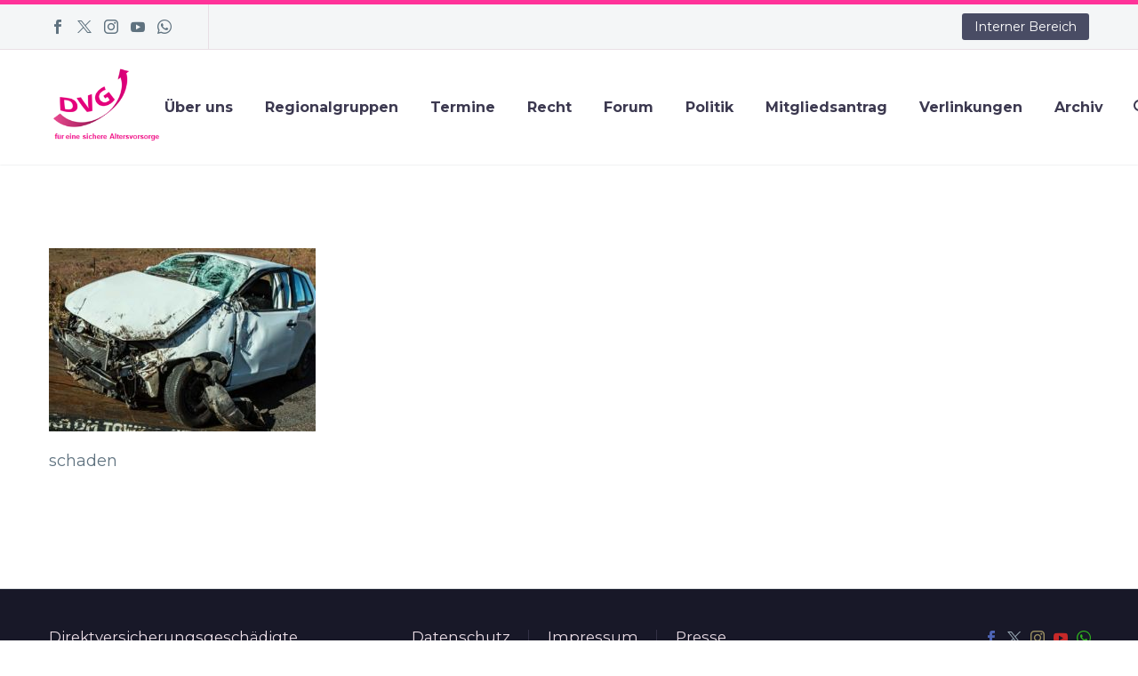

--- FILE ---
content_type: text/html; charset=UTF-8
request_url: https://dvg-ev.org/schaden/
body_size: 13420
content:
<!DOCTYPE html>
<!--[if IE 7]>
<html class="ie ie7" dir="ltr" lang="de" prefix="og: https://ogp.me/ns#" xmlns:og="https://ogp.me/ns#" xmlns:fb="https://ogp.me/ns/fb#">
<![endif]-->
<!--[if IE 8]>
<html class="ie ie8" dir="ltr" lang="de" prefix="og: https://ogp.me/ns#" xmlns:og="https://ogp.me/ns#" xmlns:fb="https://ogp.me/ns/fb#">
<![endif]-->
<!--[if !(IE 7) | !(IE 8) ]><!-->
<html dir="ltr" lang="de" prefix="og: https://ogp.me/ns#" xmlns:og="https://ogp.me/ns#" xmlns:fb="https://ogp.me/ns/fb#">
<!--<![endif]-->
<head>
	<meta charset="UTF-8">
	<meta name="viewport" content="width=device-width, initial-scale=1.0" />
	<link rel="profile" href="https://gmpg.org/xfn/11">
	
	<style>.tgpli-background-inited { background-image: none !important; }img[data-tgpli-image-inited] { display:none !important;visibility:hidden !important; }</style>		<script type="text/javascript">
			window.tgpLazyItemsOptions = {
				visibilityOffset: 0,
				desktopEnable: true,
				mobileEnable: true			};
			window.tgpQueue = {
				nodes: [],
				add: function(id, data) {
					data = data || {};
					if (window.tgpLazyItems !== undefined) {
						if (this.nodes.length > 0) {
							window.tgpLazyItems.addNodes(this.flushNodes());
						}
						window.tgpLazyItems.addNode({
							node: document.getElementById(id),
							data: data
						});
					} else {
						this.nodes.push({
							node: document.getElementById(id),
							data: data
						});
					}
				},
				flushNodes: function() {
					return this.nodes.splice(0, this.nodes.length);
				}
			};
		</script>
		<script data-minify="1" type="text/javascript" async src="https://dvg-ev.org/contents/cache/min/1/wp-content/themes/thegem/js/thegem-pagespeed-lazy-items.js?ver=1768441311"></script><title>schaden - Direktversicherungsgeschädigte e.V.</title><link rel="preload" as="style" href="https://fonts.googleapis.com/css?family=Montserrat%3A100%2C200%2C300%2C400%2C500%2C600%2C700%2C800%2C900%2C100italic%2C200italic%2C300italic%2C400italic%2C500italic%2C600italic%2C700italic%2C800italic%2C900italic%7CSource%20Sans%20Pro%3A200%2C200italic%2C300%2C300italic%2C400%2C400italic%2C600%2C600italic%2C700%2C700italic%2C900%2C900italic&#038;subset=cyrillic%2Ccyrillic-ext%2Clatin%2Clatin-ext%2Cvietnamese%2Cgreek%2Cgreek-ext&#038;display=swap" /><link rel="stylesheet" href="https://fonts.googleapis.com/css?family=Montserrat%3A100%2C200%2C300%2C400%2C500%2C600%2C700%2C800%2C900%2C100italic%2C200italic%2C300italic%2C400italic%2C500italic%2C600italic%2C700italic%2C800italic%2C900italic%7CSource%20Sans%20Pro%3A200%2C200italic%2C300%2C300italic%2C400%2C400italic%2C600%2C600italic%2C700%2C700italic%2C900%2C900italic&#038;subset=cyrillic%2Ccyrillic-ext%2Clatin%2Clatin-ext%2Cvietnamese%2Cgreek%2Cgreek-ext&#038;display=swap" media="print" onload="this.media='all'" /><noscript><link rel="stylesheet" href="https://fonts.googleapis.com/css?family=Montserrat%3A100%2C200%2C300%2C400%2C500%2C600%2C700%2C800%2C900%2C100italic%2C200italic%2C300italic%2C400italic%2C500italic%2C600italic%2C700italic%2C800italic%2C900italic%7CSource%20Sans%20Pro%3A200%2C200italic%2C300%2C300italic%2C400%2C400italic%2C600%2C600italic%2C700%2C700italic%2C900%2C900italic&#038;subset=cyrillic%2Ccyrillic-ext%2Clatin%2Clatin-ext%2Cvietnamese%2Cgreek%2Cgreek-ext&#038;display=swap" /></noscript><link rel="stylesheet" href="https://dvg-ev.org/contents/cache/min/1/c9181fc8fed4a96a099c495b5dfc311c.css" media="all" data-minify="1" />

		<!-- All in One SEO 4.9.3 - aioseo.com -->
	<meta name="description" content="schaden" />
	<meta name="robots" content="max-image-preview:large" />
	<meta name="author" content="Christiane Löffler"/>
	<link rel="canonical" href="https://dvg-ev.org/schaden/" />
	<meta name="generator" content="All in One SEO (AIOSEO) 4.9.3" />
		<meta property="og:locale" content="de_DE" />
		<meta property="og:site_name" content="Direktversicherungsgeschädigte e.V. - Stopp der Mehrfachverbeitragung" />
		<meta property="og:type" content="article" />
		<meta property="og:title" content="schaden - Direktversicherungsgeschädigte e.V." />
		<meta property="og:description" content="schaden" />
		<meta property="og:url" content="https://dvg-ev.org/schaden/" />
		<meta property="og:image" content="https://dvg-ev.org/media/2025/07/Erfurt-2024-Demo-44.jpg" />
		<meta property="og:image:secure_url" content="https://dvg-ev.org/media/2025/07/Erfurt-2024-Demo-44.jpg" />
		<meta property="og:image:width" content="1200" />
		<meta property="og:image:height" content="592" />
		<meta property="article:published_time" content="2021-04-08T09:13:46+00:00" />
		<meta property="article:modified_time" content="2021-04-08T09:14:31+00:00" />
		<meta property="article:publisher" content="https://www.facebook.com/people/Direktversicherungsgeschdigte-eV/100069877064705/" />
		<meta name="twitter:card" content="summary_large_image" />
		<meta name="twitter:title" content="schaden - Direktversicherungsgeschädigte e.V." />
		<meta name="twitter:description" content="schaden" />
		<meta name="twitter:image" content="https://dvg-ev.org/media/2025/07/Erfurt-2024-Demo-44.jpg" />
		<script type="application/ld+json" class="aioseo-schema">
			{"@context":"https:\/\/schema.org","@graph":[{"@type":"BreadcrumbList","@id":"https:\/\/dvg-ev.org\/schaden\/#breadcrumblist","itemListElement":[{"@type":"ListItem","@id":"https:\/\/dvg-ev.org#listItem","position":1,"name":"Home","item":"https:\/\/dvg-ev.org","nextItem":{"@type":"ListItem","@id":"https:\/\/dvg-ev.org\/schaden\/#listItem","name":"schaden"}},{"@type":"ListItem","@id":"https:\/\/dvg-ev.org\/schaden\/#listItem","position":2,"name":"schaden","previousItem":{"@type":"ListItem","@id":"https:\/\/dvg-ev.org#listItem","name":"Home"}}]},{"@type":"ItemPage","@id":"https:\/\/dvg-ev.org\/schaden\/#itempage","url":"https:\/\/dvg-ev.org\/schaden\/","name":"schaden - Direktversicherungsgesch\u00e4digte e.V.","description":"schaden","inLanguage":"de-DE","isPartOf":{"@id":"https:\/\/dvg-ev.org\/#website"},"breadcrumb":{"@id":"https:\/\/dvg-ev.org\/schaden\/#breadcrumblist"},"author":{"@id":"https:\/\/dvg-ev.org\/contributor\/christiane-loeffler\/#author"},"creator":{"@id":"https:\/\/dvg-ev.org\/contributor\/christiane-loeffler\/#author"},"datePublished":"2021-04-08T11:13:46+02:00","dateModified":"2021-04-08T11:14:31+02:00"},{"@type":"Organization","@id":"https:\/\/dvg-ev.org\/#organization","name":"Direktversicherungsgesch\u00e4digte e.V.","description":"Stopp der Mehrfachverbeitragung","url":"https:\/\/dvg-ev.org\/","telephone":"+4929627503377","logo":{"@type":"ImageObject","url":"https:\/\/dvg-ev.org\/media\/2025\/07\/dvg-logo-neu.png","@id":"https:\/\/dvg-ev.org\/schaden\/#organizationLogo","width":221,"height":165},"image":{"@id":"https:\/\/dvg-ev.org\/schaden\/#organizationLogo"},"sameAs":["https:\/\/www.facebook.com\/people\/Direktversicherungsgeschdigte-eV\/100069877064705\/","https:\/\/www.instagram.com\/dvginfo"]},{"@type":"Person","@id":"https:\/\/dvg-ev.org\/contributor\/christiane-loeffler\/#author","url":"https:\/\/dvg-ev.org\/contributor\/christiane-loeffler\/","name":"Christiane L\u00f6ffler"},{"@type":"WebSite","@id":"https:\/\/dvg-ev.org\/#website","url":"https:\/\/dvg-ev.org\/","name":"Direktversicherungsgesch\u00e4digte e.V.","description":"Stopp der Mehrfachverbeitragung","inLanguage":"de-DE","publisher":{"@id":"https:\/\/dvg-ev.org\/#organization"}}]}
		</script>
		<!-- All in One SEO -->

<link rel='dns-prefetch' href='//fonts.googleapis.com' />
<link href='https://fonts.gstatic.com' crossorigin rel='preconnect' />
<link rel="alternate" type="application/rss+xml" title="Direktversicherungsgeschädigte e.V. &raquo; Feed" href="https://dvg-ev.org/feed/" />
<link rel="alternate" type="application/rss+xml" title="Direktversicherungsgeschädigte e.V. &raquo; Kommentar-Feed" href="https://dvg-ev.org/comments/feed/" />
<link rel="alternate" type="text/calendar" title="Direktversicherungsgeschädigte e.V. &raquo; iCal Feed" href="https://dvg-ev.org/events/?ical=1" />
<link rel="alternate" type="application/rss+xml" title="Direktversicherungsgeschädigte e.V. &raquo; schaden-Kommentar-Feed" href="https://dvg-ev.org/feed/?attachment_id=30649" />
<link rel="alternate" title="oEmbed (JSON)" type="application/json+oembed" href="https://dvg-ev.org/wp-json/oembed/1.0/embed?url=https%3A%2F%2Fdvg-ev.org%2Fschaden%2F" />
<link rel="alternate" title="oEmbed (XML)" type="text/xml+oembed" href="https://dvg-ev.org/wp-json/oembed/1.0/embed?url=https%3A%2F%2Fdvg-ev.org%2Fschaden%2F&#038;format=xml" />
<style id='wp-img-auto-sizes-contain-inline-css' type='text/css'>
img:is([sizes=auto i],[sizes^="auto," i]){contain-intrinsic-size:3000px 1500px}
/*# sourceURL=wp-img-auto-sizes-contain-inline-css */
</style>

<style id='thegem-preloader-inline-css' type='text/css'>

		body:not(.compose-mode) .gem-icon-style-gradient span,
		body:not(.compose-mode) .gem-icon .gem-icon-half-1,
		body:not(.compose-mode) .gem-icon .gem-icon-half-2 {
			opacity: 0 !important;
			}
/*# sourceURL=thegem-preloader-inline-css */
</style>









<style id='thegem-custom-inline-css' type='text/css'>
#page-title {background-color: #46485CFF;padding-top: 20px;padding-bottom: 20px;}#page-title h1,#page-title .title-rich-content {color: #ffffff;}.page-title-excerpt {color: #ffffff;}#page-title .page-title-title {margin-top: 0px;}#page-title .page-title-title .styled-subtitle.light,#page-title .page-title-excerpt .styled-subtitle.light{ font-family: var(--thegem-to-light-title-font-family); font-style: normal; font-weight: normal;}#page-title .page-title-title .title-main-menu,#page-title .page-title-excerpt .title-main-menu{ font-family: var(--thegem-to-menu-font-family); font-style: var(--thegem-to-menu-font-style); font-weight: var(--thegem-to-menu-font-weight); text-transform: var(--thegem-to-menu-text-transform); font-size: var(--thegem-to-menu-font-size); line-height: var(--thegem-to-menu-line-height); letter-spacing: var(--thegem-to-menu-letter-spacing, 0);}#page-title .page-title-title .title-main-menu.light,#page-title .page-title-excerpt .title-main-menu.light{ font-family: var(--thegem-to-light-title-font-family); font-style: normal; font-weight: normal;}#page-title .page-title-title .title-body,#page-title .page-title-excerpt .title-body{ font-family: var(--thegem-to-body-font-family); font-style: var(--thegem-to-body-font-style); font-weight: var(--thegem-to-body-font-weight); text-transform: var(--thegem-to-body-text-transform, none); font-size: var(--thegem-to-body-font-size); line-height: var(--thegem-to-body-line-height); letter-spacing: var(--thegem-to-body-letter-spacing);}#page-title .page-title-title .title-body.light,#page-title .page-title-excerpt .title-body.light{ font-family: var(--thegem-to-light-title-font-family); font-style: normal; font-weight: normal;}#page-title .page-title-title .title-tiny-body,#page-title .page-title-excerpt .title-tiny-body{ font-family: var(--thegem-to-body-tiny-font-family); font-style: var(--thegem-to-body-tiny-font-style); font-weight: var(--thegem-to-body-tiny-font-weight); text-transform: var(--thegem-to-body-tiny-text-transform, none); font-size: var(--thegem-to-body-tiny-font-size); line-height: var(--thegem-to-body-tiny-line-height); letter-spacing: var(--thegem-to-body-tiny-letter-spacing);}#page-title .page-title-title .title-tiny-body.light,#page-title .page-title-excerpt .title-tiny-body.light{ font-family: var(--thegem-to-light-title-font-family); font-style: normal; font-weight: normal;}.page-title-inner,body .breadcrumbs{padding-left: 0px;padding-right: 0px;}body .page-title-block .breadcrumbs-container{	text-align: center;}.page-breadcrumbs ul li a,.page-breadcrumbs ul li:not(:last-child):after{	color: #99A9B5FF;}.page-breadcrumbs ul li{	color: #3C3950FF;}.page-breadcrumbs ul li a:hover{	color: #3C3950FF;}.block-content {padding-top: 135px;}.block-content:last-of-type {padding-bottom: 110px;}.gem-slideshow,.slideshow-preloader {}#top-area {	display: block;}@media (max-width: 991px) {#page-title {padding-top: 20px;padding-bottom: 20px;}.page-title-inner, body .breadcrumbs{padding-left: 0px;padding-right: 0px;}.page-title-excerpt {}#page-title .page-title-title {margin-top: 0px;}.block-content {}.block-content:last-of-type {}#top-area {	display: block;}}@media (max-width: 767px) {#page-title {padding-top: 20px;padding-bottom: 20px;}.page-title-inner,body .breadcrumbs{padding-left: 0px;padding-right: 0px;}.page-title-excerpt {}#page-title .page-title-title {margin-top: 0px;}.block-content {}.block-content:last-of-type {}#top-area {	display: block;}}
/*# sourceURL=thegem-custom-inline-css */
</style>





<style id='wp-emoji-styles-inline-css' type='text/css'>

	img.wp-smiley, img.emoji {
		display: inline !important;
		border: none !important;
		box-shadow: none !important;
		height: 1em !important;
		width: 1em !important;
		margin: 0 0.07em !important;
		vertical-align: -0.1em !important;
		background: none !important;
		padding: 0 !important;
	}
/*# sourceURL=wp-emoji-styles-inline-css */
</style>

<style id='global-styles-inline-css' type='text/css'>
:root{--wp--preset--aspect-ratio--square: 1;--wp--preset--aspect-ratio--4-3: 4/3;--wp--preset--aspect-ratio--3-4: 3/4;--wp--preset--aspect-ratio--3-2: 3/2;--wp--preset--aspect-ratio--2-3: 2/3;--wp--preset--aspect-ratio--16-9: 16/9;--wp--preset--aspect-ratio--9-16: 9/16;--wp--preset--color--black: #000000;--wp--preset--color--cyan-bluish-gray: #abb8c3;--wp--preset--color--white: #ffffff;--wp--preset--color--pale-pink: #f78da7;--wp--preset--color--vivid-red: #cf2e2e;--wp--preset--color--luminous-vivid-orange: #ff6900;--wp--preset--color--luminous-vivid-amber: #fcb900;--wp--preset--color--light-green-cyan: #7bdcb5;--wp--preset--color--vivid-green-cyan: #00d084;--wp--preset--color--pale-cyan-blue: #8ed1fc;--wp--preset--color--vivid-cyan-blue: #0693e3;--wp--preset--color--vivid-purple: #9b51e0;--wp--preset--gradient--vivid-cyan-blue-to-vivid-purple: linear-gradient(135deg,rgb(6,147,227) 0%,rgb(155,81,224) 100%);--wp--preset--gradient--light-green-cyan-to-vivid-green-cyan: linear-gradient(135deg,rgb(122,220,180) 0%,rgb(0,208,130) 100%);--wp--preset--gradient--luminous-vivid-amber-to-luminous-vivid-orange: linear-gradient(135deg,rgb(252,185,0) 0%,rgb(255,105,0) 100%);--wp--preset--gradient--luminous-vivid-orange-to-vivid-red: linear-gradient(135deg,rgb(255,105,0) 0%,rgb(207,46,46) 100%);--wp--preset--gradient--very-light-gray-to-cyan-bluish-gray: linear-gradient(135deg,rgb(238,238,238) 0%,rgb(169,184,195) 100%);--wp--preset--gradient--cool-to-warm-spectrum: linear-gradient(135deg,rgb(74,234,220) 0%,rgb(151,120,209) 20%,rgb(207,42,186) 40%,rgb(238,44,130) 60%,rgb(251,105,98) 80%,rgb(254,248,76) 100%);--wp--preset--gradient--blush-light-purple: linear-gradient(135deg,rgb(255,206,236) 0%,rgb(152,150,240) 100%);--wp--preset--gradient--blush-bordeaux: linear-gradient(135deg,rgb(254,205,165) 0%,rgb(254,45,45) 50%,rgb(107,0,62) 100%);--wp--preset--gradient--luminous-dusk: linear-gradient(135deg,rgb(255,203,112) 0%,rgb(199,81,192) 50%,rgb(65,88,208) 100%);--wp--preset--gradient--pale-ocean: linear-gradient(135deg,rgb(255,245,203) 0%,rgb(182,227,212) 50%,rgb(51,167,181) 100%);--wp--preset--gradient--electric-grass: linear-gradient(135deg,rgb(202,248,128) 0%,rgb(113,206,126) 100%);--wp--preset--gradient--midnight: linear-gradient(135deg,rgb(2,3,129) 0%,rgb(40,116,252) 100%);--wp--preset--font-size--small: 13px;--wp--preset--font-size--medium: 20px;--wp--preset--font-size--large: 36px;--wp--preset--font-size--x-large: 42px;--wp--preset--spacing--20: 0.44rem;--wp--preset--spacing--30: 0.67rem;--wp--preset--spacing--40: 1rem;--wp--preset--spacing--50: 1.5rem;--wp--preset--spacing--60: 2.25rem;--wp--preset--spacing--70: 3.38rem;--wp--preset--spacing--80: 5.06rem;--wp--preset--shadow--natural: 6px 6px 9px rgba(0, 0, 0, 0.2);--wp--preset--shadow--deep: 12px 12px 50px rgba(0, 0, 0, 0.4);--wp--preset--shadow--sharp: 6px 6px 0px rgba(0, 0, 0, 0.2);--wp--preset--shadow--outlined: 6px 6px 0px -3px rgb(255, 255, 255), 6px 6px rgb(0, 0, 0);--wp--preset--shadow--crisp: 6px 6px 0px rgb(0, 0, 0);}:where(.is-layout-flex){gap: 0.5em;}:where(.is-layout-grid){gap: 0.5em;}body .is-layout-flex{display: flex;}.is-layout-flex{flex-wrap: wrap;align-items: center;}.is-layout-flex > :is(*, div){margin: 0;}body .is-layout-grid{display: grid;}.is-layout-grid > :is(*, div){margin: 0;}:where(.wp-block-columns.is-layout-flex){gap: 2em;}:where(.wp-block-columns.is-layout-grid){gap: 2em;}:where(.wp-block-post-template.is-layout-flex){gap: 1.25em;}:where(.wp-block-post-template.is-layout-grid){gap: 1.25em;}.has-black-color{color: var(--wp--preset--color--black) !important;}.has-cyan-bluish-gray-color{color: var(--wp--preset--color--cyan-bluish-gray) !important;}.has-white-color{color: var(--wp--preset--color--white) !important;}.has-pale-pink-color{color: var(--wp--preset--color--pale-pink) !important;}.has-vivid-red-color{color: var(--wp--preset--color--vivid-red) !important;}.has-luminous-vivid-orange-color{color: var(--wp--preset--color--luminous-vivid-orange) !important;}.has-luminous-vivid-amber-color{color: var(--wp--preset--color--luminous-vivid-amber) !important;}.has-light-green-cyan-color{color: var(--wp--preset--color--light-green-cyan) !important;}.has-vivid-green-cyan-color{color: var(--wp--preset--color--vivid-green-cyan) !important;}.has-pale-cyan-blue-color{color: var(--wp--preset--color--pale-cyan-blue) !important;}.has-vivid-cyan-blue-color{color: var(--wp--preset--color--vivid-cyan-blue) !important;}.has-vivid-purple-color{color: var(--wp--preset--color--vivid-purple) !important;}.has-black-background-color{background-color: var(--wp--preset--color--black) !important;}.has-cyan-bluish-gray-background-color{background-color: var(--wp--preset--color--cyan-bluish-gray) !important;}.has-white-background-color{background-color: var(--wp--preset--color--white) !important;}.has-pale-pink-background-color{background-color: var(--wp--preset--color--pale-pink) !important;}.has-vivid-red-background-color{background-color: var(--wp--preset--color--vivid-red) !important;}.has-luminous-vivid-orange-background-color{background-color: var(--wp--preset--color--luminous-vivid-orange) !important;}.has-luminous-vivid-amber-background-color{background-color: var(--wp--preset--color--luminous-vivid-amber) !important;}.has-light-green-cyan-background-color{background-color: var(--wp--preset--color--light-green-cyan) !important;}.has-vivid-green-cyan-background-color{background-color: var(--wp--preset--color--vivid-green-cyan) !important;}.has-pale-cyan-blue-background-color{background-color: var(--wp--preset--color--pale-cyan-blue) !important;}.has-vivid-cyan-blue-background-color{background-color: var(--wp--preset--color--vivid-cyan-blue) !important;}.has-vivid-purple-background-color{background-color: var(--wp--preset--color--vivid-purple) !important;}.has-black-border-color{border-color: var(--wp--preset--color--black) !important;}.has-cyan-bluish-gray-border-color{border-color: var(--wp--preset--color--cyan-bluish-gray) !important;}.has-white-border-color{border-color: var(--wp--preset--color--white) !important;}.has-pale-pink-border-color{border-color: var(--wp--preset--color--pale-pink) !important;}.has-vivid-red-border-color{border-color: var(--wp--preset--color--vivid-red) !important;}.has-luminous-vivid-orange-border-color{border-color: var(--wp--preset--color--luminous-vivid-orange) !important;}.has-luminous-vivid-amber-border-color{border-color: var(--wp--preset--color--luminous-vivid-amber) !important;}.has-light-green-cyan-border-color{border-color: var(--wp--preset--color--light-green-cyan) !important;}.has-vivid-green-cyan-border-color{border-color: var(--wp--preset--color--vivid-green-cyan) !important;}.has-pale-cyan-blue-border-color{border-color: var(--wp--preset--color--pale-cyan-blue) !important;}.has-vivid-cyan-blue-border-color{border-color: var(--wp--preset--color--vivid-cyan-blue) !important;}.has-vivid-purple-border-color{border-color: var(--wp--preset--color--vivid-purple) !important;}.has-vivid-cyan-blue-to-vivid-purple-gradient-background{background: var(--wp--preset--gradient--vivid-cyan-blue-to-vivid-purple) !important;}.has-light-green-cyan-to-vivid-green-cyan-gradient-background{background: var(--wp--preset--gradient--light-green-cyan-to-vivid-green-cyan) !important;}.has-luminous-vivid-amber-to-luminous-vivid-orange-gradient-background{background: var(--wp--preset--gradient--luminous-vivid-amber-to-luminous-vivid-orange) !important;}.has-luminous-vivid-orange-to-vivid-red-gradient-background{background: var(--wp--preset--gradient--luminous-vivid-orange-to-vivid-red) !important;}.has-very-light-gray-to-cyan-bluish-gray-gradient-background{background: var(--wp--preset--gradient--very-light-gray-to-cyan-bluish-gray) !important;}.has-cool-to-warm-spectrum-gradient-background{background: var(--wp--preset--gradient--cool-to-warm-spectrum) !important;}.has-blush-light-purple-gradient-background{background: var(--wp--preset--gradient--blush-light-purple) !important;}.has-blush-bordeaux-gradient-background{background: var(--wp--preset--gradient--blush-bordeaux) !important;}.has-luminous-dusk-gradient-background{background: var(--wp--preset--gradient--luminous-dusk) !important;}.has-pale-ocean-gradient-background{background: var(--wp--preset--gradient--pale-ocean) !important;}.has-electric-grass-gradient-background{background: var(--wp--preset--gradient--electric-grass) !important;}.has-midnight-gradient-background{background: var(--wp--preset--gradient--midnight) !important;}.has-small-font-size{font-size: var(--wp--preset--font-size--small) !important;}.has-medium-font-size{font-size: var(--wp--preset--font-size--medium) !important;}.has-large-font-size{font-size: var(--wp--preset--font-size--large) !important;}.has-x-large-font-size{font-size: var(--wp--preset--font-size--x-large) !important;}
/*# sourceURL=global-styles-inline-css */
</style>

<style id='classic-theme-styles-inline-css' type='text/css'>
/*! This file is auto-generated */
.wp-block-button__link{color:#fff;background-color:#32373c;border-radius:9999px;box-shadow:none;text-decoration:none;padding:calc(.667em + 2px) calc(1.333em + 2px);font-size:1.125em}.wp-block-file__button{background:#32373c;color:#fff;text-decoration:none}
/*# sourceURL=/wp-includes/css/classic-themes.min.css */
</style>







<style id='rocket-lazyload-inline-css' type='text/css'>
.rll-youtube-player{position:relative;padding-bottom:56.23%;height:0;overflow:hidden;max-width:100%;}.rll-youtube-player iframe{position:absolute;top:0;left:0;width:100%;height:100%;z-index:100;background:0 0}.rll-youtube-player img{bottom:0;display:block;left:0;margin:auto;max-width:100%;width:100%;position:absolute;right:0;top:0;border:none;height:auto;cursor:pointer;-webkit-transition:.4s all;-moz-transition:.4s all;transition:.4s all}.rll-youtube-player img:hover{-webkit-filter:brightness(75%)}.rll-youtube-player .play{height:72px;width:72px;left:50%;top:50%;margin-left:-36px;margin-top:-36px;position:absolute;background:url(https://dvg-ev.org/apps/wp-rocket/assets/img/youtube.png) no-repeat;cursor:pointer}
/*# sourceURL=rocket-lazyload-inline-css */
</style>
<script type="text/javascript">function fullHeightRow() {
			var fullHeight,
				offsetTop,
				element = document.getElementsByClassName('vc_row-o-full-height')[0];
			if (element) {
				fullHeight = window.innerHeight;
				offsetTop = window.pageYOffset + element.getBoundingClientRect().top;
				if (offsetTop < fullHeight) {
					fullHeight = 100 - offsetTop / (fullHeight / 100);
					element.style.minHeight = fullHeight + 'vh'
				}
			}
		}</script><script type="text/javascript" src="https://dvg-ev.org/includes/js/jquery/jquery.min.js?ver=3.7.1" id="jquery-core-js"></script>
<script type="text/javascript" src="https://dvg-ev.org/includes/js/jquery/jquery-migrate.min.js?ver=3.4.1" id="jquery-migrate-js"></script>
<script type="text/javascript" src="https://dvg-ev.org/apps/dvg-ev-customs//assets/js/script.min.js?ver=6.9" id="dvgev-script-js"></script>
<script data-minify="1" type="text/javascript" src="https://dvg-ev.org/contents/cache/min/1/wp-content/plugins/bbp-style-pack/js/bsp_enqueue_submit.js?ver=1768441311" id="bsp_enqueue_submit-js"></script>
<script data-minify="1" type="text/javascript" src="https://dvg-ev.org/contents/cache/min/1/wp-content/plugins/bbp-style-pack/js/reply_more_less.js?ver=1768441311" id="bsp_enqueue_reply_length-js"></script>
<script></script><link rel="EditURI" type="application/rsd+xml" title="RSD" href="https://dvg-ev.org/dvg-xml-rpc.php?rsd" />
<meta name="generator" content="WordPress 6.9" />
<link rel='shortlink' href='https://dvg-ev.org/?p=30649' />
		<style type="text/css">
			
			#powerTip > div > p {

				margin: 0px !important;
			}

		</style>
	<script type="text/javascript" id="_etLoader" charset="UTF-8" data-secure-code="g9gfKb" data-block-cookies="true" src="//code.etracker.com/code/e.js" data-plugin-version="WP:etracker:2.7.7" async></script>
<meta name="tec-api-version" content="v1"><meta name="tec-api-origin" content="https://dvg-ev.org"><link rel="alternate" href="https://dvg-ev.org/wp-json/tribe/events/v1/" /><meta name="generator" content="Powered by WPBakery Page Builder - drag and drop page builder for WordPress."/>
<link rel="icon" href="https://dvg-ev.org/media/2019/05/Favicon.png" sizes="32x32" />
<link rel="icon" href="https://dvg-ev.org/media/2019/05/Favicon.png" sizes="192x192" />
<link rel="apple-touch-icon" href="https://dvg-ev.org/media/2019/05/Favicon.png" />
<meta name="msapplication-TileImage" content="https://dvg-ev.org/media/2019/05/Favicon.png" />
<script>if(document.querySelector('[data-type="vc_custom-css"]')) {document.head.appendChild(document.querySelector('[data-type="vc_custom-css"]'));}</script><noscript><style> .wpb_animate_when_almost_visible { opacity: 1; }</style></noscript>

				<script type="text/javascript">

					function wpat ( a, c ) {
						
						if ( typeof wpat_before === "function" ) wpat_before ( a, c );

						var b = {};
						
						b . action = 'do_ajax';
						b . nonce = '667bec90aa';
						b . task = a;
						b . data = c;
						b . origin = 'wpat';

						jQuery . ajax ({
							
							url: 'https://dvg-ev.org/dvg-verwalter/admin-ajax.php',
							data: b,
							dataType: 'json',
							type: 'post',
							success: function ( d ) {
								
								if ( typeof wpat_success_before === "function" ) wpat_success_before ( a, c );

								jQuery . each ( d, function ( f, e ) {
									
									
				if ( e . task == 'html' ) {

					if ( ! e.hasOwnProperty ( 'method' ) ) {
						
						e . method = 'html';
					}

					jQuery ( e . selector ) [e . method] ( e . content )
				}

			
				if ( e . task == 'eval' ) {

					jQuery . globalEval ( e . code );
				}

			
								})

								if ( typeof wpat_success_after === "function" ) wpat_success_after ( a, c );
							}
						});

						if ( typeof wpat_after === "function" ) wpat_after ( a, c );
						
						return false
					};
					
					function wpat_prepare ( action, object ) {

						var str = [], p;

						for ( p in obj ) {
							
							if ( obj . hasOwnProperty ( p ) ) {
								
								var k = p,
								
								v = obj[p];
								
								str . push ( 

									( v !== null && typeof v === "object") 
										? serialize ( v, k ) : encodeURIComponent ( k ) + "=" + encodeURIComponent ( v ) 
								);
							}
						}
						
						wpat ( action, str.join ( "&" ) );
					}


				</script>

			<noscript><style id="rocket-lazyload-nojs-css">.rll-youtube-player, [data-lazy-src]{display:none !important;}</style></noscript>	
</head>


<body class="attachment wp-singular attachment-template-default single single-attachment postid-30649 attachmentid-30649 attachment-jpeg wp-theme-thegem tribe-no-js wpb-js-composer js-comp-ver-8.7.2 vc_responsive">

<script type="text/javascript" id="bbp-swap-no-js-body-class">
	document.body.className = document.body.className.replace( 'bbp-no-js', 'bbp-js' );
</script>


	<script type="text/javascript">
		var gemSettings = {"isTouch":"","forcedLasyDisabled":"","tabletPortrait":"1","tabletLandscape":"","topAreaMobileDisable":"","parallaxDisabled":"","fillTopArea":"","themePath":"https:\/\/dvg-ev.org\/dvgev","rootUrl":"https:\/\/dvg-ev.org","mobileEffectsEnabled":"","isRTL":""};
		(function() {
    function isTouchDevice() {
        return (('ontouchstart' in window) ||
            (navigator.MaxTouchPoints > 0) ||
            (navigator.msMaxTouchPoints > 0));
    }

    window.gemSettings.isTouch = isTouchDevice();

    function userAgentDetection() {
        var ua = navigator.userAgent.toLowerCase(),
        platform = navigator.platform.toLowerCase(),
        UA = ua.match(/(opera|ie|firefox|chrome|version)[\s\/:]([\w\d\.]+)?.*?(safari|version[\s\/:]([\w\d\.]+)|$)/) || [null, 'unknown', 0],
        mode = UA[1] == 'ie' && document.documentMode;

        window.gemBrowser = {
            name: (UA[1] == 'version') ? UA[3] : UA[1],
            version: UA[2],
            platform: {
                name: ua.match(/ip(?:ad|od|hone)/) ? 'ios' : (ua.match(/(?:webos|android)/) || platform.match(/mac|win|linux/) || ['other'])[0]
                }
        };
            }

    window.updateGemClientSize = function() {
        if (window.gemOptions == null || window.gemOptions == undefined) {
            window.gemOptions = {
                first: false,
                clientWidth: 0,
                clientHeight: 0,
                innerWidth: -1
            };
        }

        window.gemOptions.clientWidth = window.innerWidth || document.documentElement.clientWidth;
        if (document.body != null && !window.gemOptions.clientWidth) {
            window.gemOptions.clientWidth = document.body.clientWidth;
        }

        window.gemOptions.clientHeight = window.innerHeight || document.documentElement.clientHeight;
        if (document.body != null && !window.gemOptions.clientHeight) {
            window.gemOptions.clientHeight = document.body.clientHeight;
        }
    };

    window.updateGemInnerSize = function(width) {
        window.gemOptions.innerWidth = width != undefined ? width : (document.body != null ? document.body.clientWidth : 0);
    };

    userAgentDetection();
    window.updateGemClientSize(true);

    window.gemSettings.lasyDisabled = window.gemSettings.forcedLasyDisabled || (!window.gemSettings.mobileEffectsEnabled && (window.gemSettings.isTouch || window.gemOptions.clientWidth <= 800));
})();
		(function() {
    if (window.gemBrowser.name == 'safari') {
        try {
            var safariVersion = parseInt(window.gemBrowser.version);
        } catch(e) {
            var safariVersion = 0;
        }
        if (safariVersion >= 9) {
            window.gemSettings.parallaxDisabled = true;
            window.gemSettings.fillTopArea = true;
        }
    }
})();
		(function() {
    var fullwithData = {
        page: null,
        pageWidth: 0,
        pageOffset: {},
        fixVcRow: true,
        pagePaddingLeft: 0
    };

    function updateFullwidthData() {
        fullwithData.pageOffset = fullwithData.page.getBoundingClientRect();
        fullwithData.pageWidth = parseFloat(fullwithData.pageOffset.width);
        fullwithData.pagePaddingLeft = 0;

        if (fullwithData.page.className.indexOf('vertical-header') != -1) {
            fullwithData.pagePaddingLeft = 45;
            if (fullwithData.pageWidth >= 1600) {
                fullwithData.pagePaddingLeft = 360;
            }
            if (fullwithData.pageWidth < 980) {
                fullwithData.pagePaddingLeft = 0;
            }
        }
    }

    function gem_fix_fullwidth_position(element) {
        if (element == null) {
            return false;
        }

        if (fullwithData.page == null) {
            fullwithData.page = document.getElementById('page');
            updateFullwidthData();
        }

        /*if (fullwithData.pageWidth < 1170) {
            return false;
        }*/

        if (!fullwithData.fixVcRow) {
            return false;
        }

        if (element.previousElementSibling != null && element.previousElementSibling != undefined && element.previousElementSibling.className.indexOf('fullwidth-block') == -1) {
            var elementParentViewportOffset = element.previousElementSibling.getBoundingClientRect();
        } else {
            var elementParentViewportOffset = element.parentNode.getBoundingClientRect();
        }

        /*if (elementParentViewportOffset.top > window.gemOptions.clientHeight) {
            fullwithData.fixVcRow = false;
            return false;
        }*/

        if (element.className.indexOf('vc_row') != -1) {
            var elementMarginLeft = -21;
            var elementMarginRight = -21;
        } else {
            var elementMarginLeft = 0;
            var elementMarginRight = 0;
        }

        var offset = parseInt(fullwithData.pageOffset.left + 0.5) - parseInt((elementParentViewportOffset.left < 0 ? 0 : elementParentViewportOffset.left) + 0.5) - elementMarginLeft + fullwithData.pagePaddingLeft;
        var offsetKey = window.gemSettings.isRTL ? 'right' : 'left';

        element.style.position = 'relative';
        element.style[offsetKey] = offset + 'px';
        element.style.width = fullwithData.pageWidth - fullwithData.pagePaddingLeft + 'px';

        if (element.className.indexOf('vc_row') == -1) {
            element.setAttribute('data-fullwidth-updated', 1);
        }

        if (element.className.indexOf('vc_row') != -1 && element.className.indexOf('vc_section') == -1 && !element.hasAttribute('data-vc-stretch-content')) {
            var el_full = element.parentNode.querySelector('.vc_row-full-width-before');
            var padding = -1 * offset;
            0 > padding && (padding = 0);
            var paddingRight = fullwithData.pageWidth - padding - el_full.offsetWidth + elementMarginLeft + elementMarginRight;
            0 > paddingRight && (paddingRight = 0);
            element.style.paddingLeft = padding + 'px';
            element.style.paddingRight = paddingRight + 'px';
        }
    }

    window.gem_fix_fullwidth_position = gem_fix_fullwidth_position;

    document.addEventListener('DOMContentLoaded', function() {
        var classes = [];

        if (window.gemSettings.isTouch) {
            document.body.classList.add('thegem-touch');
        }

        if (window.gemSettings.lasyDisabled && !window.gemSettings.forcedLasyDisabled) {
            document.body.classList.add('thegem-effects-disabled');
        }
    });

    if (window.gemSettings.parallaxDisabled) {
        var head  = document.getElementsByTagName('head')[0],
            link  = document.createElement('style');
        link.rel  = 'stylesheet';
        link.type = 'text/css';
        link.innerHTML = ".fullwidth-block.fullwidth-block-parallax-fixed .fullwidth-block-background { background-attachment: scroll !important; }";
        head.appendChild(link);
    }
})();

(function() {
    setTimeout(function() {
        var preloader = document.getElementById('page-preloader');
        if (preloader != null && preloader != undefined) {
            preloader.className += ' preloader-loaded';
        }
    }, window.pagePreloaderHideTime || 1000);
})();
	</script>
	


<div id="page" class="layout-fullwidth header-style-3">

	<a href="#main" class="scroll-to-content">Skip to main content</a>

	
	
					<div class="top-area-background top-area-scroll-hide">
				<div id="top-area" class="top-area top-area-style-default top-area-alignment-justified">
	<div class="container">
		<div class="top-area-items inline-inside">
										<div class="top-area-block top-area-socials socials-colored-hover">			<div class="socials inline-inside">
															<a class="socials-item" href="https://www.facebook.com/Direktversicherungsgesch%C3%A4digte-eV-1487611031531572/" target="_blank" rel="noopener" title="Facebook">
                            <i class="socials-item-icon facebook "></i>
                        </a>
																													<a class="socials-item" href="https://twitter.com/DvgInfo" target="_blank" rel="noopener" title="Twitter">
                            <i class="socials-item-icon twitter "></i>
                        </a>
																				<a class="socials-item" href="https://www.instagram.com/dvginfo/" target="_blank" rel="noopener" title="Instagram">
                            <i class="socials-item-icon instagram "></i>
                        </a>
																																																								<a class="socials-item" href="https://www.youtube.com/channel/UCfE2ld1nrtit8JAs1CFIhhQ" target="_blank" rel="noopener" title="YouTube">
                            <i class="socials-item-icon youtube "></i>
                        </a>
																																																																																																																																																											<a class="socials-item" href="https://whatsapp.com/channel/0029VaOjxA4IN9itvgwvEx0s" target="_blank" rel="noopener" title="WhatsApp">
                            <i class="socials-item-icon whatsapp "></i>
                        </a>
																																																																																																																																																																																		</div>
			</div>
										<div class="top-area-block top-area-menu">
																<div class="top-area-button"><div class="gem-button-container gem-button-position-inline thegem-button-6974a1183d1799602"  ><a class="gem-button gem-button-size-tiny gem-button-style-flat gem-button-text-weight-normal gem-button-no-uppercase" data-ll-effect="drop-right-without-wrap" style="border-radius: 3px;" onmouseleave="" onmouseenter="" href="https://nx.dvg-ev.org/login" target="_self">Interner Bereich</a></div> </div>
									</div>
					</div>
	</div>
</div>
			</div>
		
		<div id="site-header-wrapper"  class="  " >
			
			
			<header id="site-header" class="site-header animated-header mobile-menu-layout-default" role="banner">
								
				<div class="header-background">
					<div class="container">
						<div class="header-main logo-position-left header-layout-default header-style-3">
																							<div class="site-title">
											<div class="site-logo" style="width:132px;">
			<a href="https://dvg-ev.org/" rel="home" aria-label="Homepage">
									<span class="logo"><img src="data:image/svg+xml,%3Csvg%20xmlns='http://www.w3.org/2000/svg'%20viewBox='0%200%200%200'%3E%3C/svg%3E" data-lazy-srcset="https://dvg-ev.org/media/2025/07/dvg-logo-neu.png 1x,https://dvg-ev.org/media/2025/07/dvg-logo-neu.png 2x,https://dvg-ev.org/media/2025/07/dvg-logo-neu.png 3x" alt="Direktversicherungsgeschädigte e.V." style="width:132px;" class="tgp-exclude default" data-lazy-src="https://dvg-ev.org/media/2025/07/dvg-logo-neu.png"/><noscript><img src="https://dvg-ev.org/media/2025/07/dvg-logo-neu.png" srcset="https://dvg-ev.org/media/2025/07/dvg-logo-neu.png 1x,https://dvg-ev.org/media/2025/07/dvg-logo-neu.png 2x,https://dvg-ev.org/media/2025/07/dvg-logo-neu.png 3x" alt="Direktversicherungsgeschädigte e.V." style="width:132px;" class="tgp-exclude default"/></noscript><img src="data:image/svg+xml,%3Csvg%20xmlns='http://www.w3.org/2000/svg'%20viewBox='0%200%200%200'%3E%3C/svg%3E" data-lazy-srcset="https://dvg-ev.org/media/2025/07/dvg-logo-neu.png 1x,https://dvg-ev.org/media/2025/07/dvg-logo-neu.png 2x,https://dvg-ev.org/media/2025/07/dvg-logo-neu.png 3x" alt="Direktversicherungsgeschädigte e.V." style="width:132px;" class="tgp-exclude small" data-lazy-src="https://dvg-ev.org/media/2025/07/dvg-logo-neu.png"/><noscript><img src="https://dvg-ev.org/media/2025/07/dvg-logo-neu.png" srcset="https://dvg-ev.org/media/2025/07/dvg-logo-neu.png 1x,https://dvg-ev.org/media/2025/07/dvg-logo-neu.png 2x,https://dvg-ev.org/media/2025/07/dvg-logo-neu.png 3x" alt="Direktversicherungsgeschädigte e.V." style="width:132px;" class="tgp-exclude small"/></noscript></span>
							</a>
		</div>
										</div>
																											<nav id="primary-navigation" class="site-navigation primary-navigation" role="navigation">
											<button class="menu-toggle dl-trigger">Primary Menu<span class="menu-line-1"></span><span class="menu-line-2"></span><span class="menu-line-3"></span></button>																							<ul id="primary-menu" class="nav-menu styled no-responsive dl-menu"><li id="menu-item-24656" class="menu-item menu-item-type-post_type menu-item-object-page menu-item-has-children menu-item-parent menu-item-24656 megamenu-first-element mobile-clickable"><a href="https://dvg-ev.org/ueber-uns/" aria-haspopup="true" aria-expanded="false">Über uns</a><span class="menu-item-parent-toggle" tabindex="0"></span>
<ul class="sub-menu styled dl-submenu">
	<li id="menu-item-38033" class="menu-item menu-item-type-post_type menu-item-object-page menu-item-38033 megamenu-first-element"><a href="https://dvg-ev.org/ueber-uns/">Wer wir sind</a></li>
	<li id="menu-item-35910" class="menu-item menu-item-type-post_type menu-item-object-page menu-item-35910 megamenu-first-element"><a href="https://dvg-ev.org/ueber-uns/vorstand2024/">Vorstand</a></li>
	<li id="menu-item-25064" class="menu-item menu-item-type-post_type menu-item-object-page menu-item-25064 megamenu-first-element"><a href="https://dvg-ev.org/ueber-uns/historie/">Historie</a></li>
	<li id="menu-item-24739" class="menu-item menu-item-type-post_type menu-item-object-page menu-item-24739 megamenu-first-element"><a href="https://dvg-ev.org/ueber-uns/forderungen/">Forderungen</a></li>
	<li id="menu-item-24726" class="menu-item menu-item-type-post_type menu-item-object-page menu-item-24726 megamenu-first-element"><a href="https://dvg-ev.org/ueber-uns/aufgaben/">Aufgaben</a></li>
	<li id="menu-item-24763" class="menu-item menu-item-type-post_type menu-item-object-page menu-item-24763 megamenu-first-element"><a href="https://dvg-ev.org/ueber-uns/flyer-und-broschueren/">Flyer und Broschüren</a></li>
	<li id="menu-item-24801" class="menu-item menu-item-type-post_type menu-item-object-page menu-item-24801 megamenu-first-element"><a href="https://dvg-ev.org/ueber-uns/partner/">Partner</a></li>
	<li id="menu-item-24859" class="menu-item menu-item-type-post_type menu-item-object-page menu-item-24859 megamenu-first-element"><a href="https://dvg-ev.org/ueber-uns/dokumente/">Dokumente</a></li>
</ul>
</li>
<li id="menu-item-32672" class="menu-item menu-item-type-post_type menu-item-object-page menu-item-32672 megamenu-first-element"><a href="https://dvg-ev.org/regionalgruppen/">Regionalgruppen</a></li>
<li id="menu-item-38088" class="menu-item menu-item-type-custom menu-item-object-custom menu-item-38088 megamenu-first-element"><a href="/termine">Termine</a></li>
<li id="menu-item-35967" class="menu-item menu-item-type-post_type menu-item-object-page menu-item-35967 megamenu-first-element"><a href="https://dvg-ev.org/recht-3/">Recht</a></li>
<li id="menu-item-35533" class="menu-item menu-item-type-custom menu-item-object-custom menu-item-has-children menu-item-parent menu-item-35533 megamenu-template-enable megamenu-first-element" data-template=""><a href="https://dvg-ev.org/foren/forum/dvg-ev/" aria-haspopup="true" aria-expanded="false">Forum</a><span class="menu-item-parent-toggle" tabindex="0"></span>
<ul class="sub-menu styled dl-submenu">
	<li id="menu-item-35534" class="menu-item menu-item-type-custom menu-item-object-custom menu-item-35534 megamenu-first-element"><a href="https://dvg-ev.org/foren/forum/dvg-ev/">Forum</a></li>
	<li id="menu-item-24880" class="menu-item menu-item-type-post_type menu-item-object-page menu-item-24880 megamenu-first-element"><a href="https://dvg-ev.org/forum-archiv/">Archiv</a></li>
</ul>
</li>
<li id="menu-item-24654" class="menu-item menu-item-type-post_type menu-item-object-page menu-item-has-children menu-item-parent menu-item-24654 megamenu-first-element"><a href="https://dvg-ev.org/politik/" aria-haspopup="true" aria-expanded="false">Politik</a><span class="menu-item-parent-toggle" tabindex="0"></span>
<ul class="sub-menu styled dl-submenu">
	<li id="menu-item-25025" class="menu-item menu-item-type-post_type menu-item-object-page menu-item-25025 megamenu-first-element"><a href="https://dvg-ev.org/politik/parteien/">Parteien</a></li>
	<li id="menu-item-25070" class="menu-item menu-item-type-post_type menu-item-object-page menu-item-25070 megamenu-first-element"><a href="https://dvg-ev.org/politik/erfolge/">Erfolge</a></li>
	<li id="menu-item-25092" class="menu-item menu-item-type-post_type menu-item-object-page menu-item-25092 megamenu-first-element"><a href="https://dvg-ev.org/politik/zeitleiste/">Zeitleiste</a></li>
</ul>
</li>
<li id="menu-item-29778" class="menu-item menu-item-type-post_type menu-item-object-page menu-item-29778 megamenu-first-element"><a href="https://dvg-ev.org/mitgliedsantrag/">Mitgliedsantrag</a></li>
<li id="menu-item-25252" class="menu-item menu-item-type-post_type menu-item-object-page menu-item-25252 megamenu-first-element"><a href="https://dvg-ev.org/aktuelles/links/">Verlinkungen</a></li>
<li id="menu-item-24693" class="menu-item menu-item-type-post_type menu-item-object-page menu-item-24693 megamenu-first-element"><a href="https://dvg-ev.org/aktuelles/">Archiv</a></li>
<li class="menu-item menu-item-search "><a href="#" aria-label="Suchen"></a><div class="minisearch "><form role="search" id="searchform" class="sf" action="https://dvg-ev.org/" method="GET"><input id="searchform-input" class="sf-input" type="text" placeholder="Search..." name="s" aria-label="Suchen"><span class="sf-submit-icon"></span><input id="searchform-submit" class="sf-submit" type="submit" value="s" aria-label="Suchen"></form></div></li></ul>																																</nav>
																														</div>
					</div>
				</div>
			</header><!-- #site-header -->
								</div><!-- #site-header-wrapper -->
	
	
	<div id="main" class="site-main page__top-shadow visible" role="main" aria-label="Main">

<div id="main-content" class="main-content">

<div class="block-content">
	<div class="container">
<article id="post-30649" class="post-30649 attachment type-attachment status-inherit">
	<div class="row">
		<div class="item-post">
						<div class="post-text col-md-12">
				<header class="entry-header">
					
					<div class="entry-meta">
						
												
					</div>
					<!-- .entry-meta -->
				</header>
				<!-- .entry-header -->

									<div class="entry-content">
						<p class="attachment"><a href='https://dvg-ev.org/media/2021/04/schaden.jpg'><img width="300" height="206" src="data:image/svg+xml,%3Csvg%20xmlns='http://www.w3.org/2000/svg'%20viewBox='0%200%20300%20206'%3E%3C/svg%3E" class="attachment-medium size-medium" alt="schaden" data-lazy-srcset="https://dvg-ev.org/media/2021/04/schaden-300x206.jpg 300w, https://dvg-ev.org/media/2021/04/schaden-768x528.jpg 768w, https://dvg-ev.org/media/2021/04/schaden.jpg 800w" data-lazy-sizes="(max-width: 300px) 100vw, 300px" data-lazy-src="https://dvg-ev.org/media/2021/04/schaden-300x206.jpg" /><noscript><img width="300" height="206" data-tgpli-src="https://dvg-ev.org/media/2021/04/schaden-300x206.jpg" class="attachment-medium size-medium" alt="schaden" data-tgpli-srcset="https://dvg-ev.org/media/2021/04/schaden-300x206.jpg 300w, https://dvg-ev.org/media/2021/04/schaden-768x528.jpg 768w, https://dvg-ev.org/media/2021/04/schaden.jpg 800w" sizes="(max-width: 300px) 100vw, 300px" data-tgpli-inited data-tgpli-image-inited id="tgpli-6974a1184cc86"  /><script>window.tgpQueue.add('tgpli-6974a1184cc86')</script><noscript><img width="300" height="206" src="https://dvg-ev.org/media/2021/04/schaden-300x206.jpg" class="attachment-medium size-medium" alt="schaden" srcset="https://dvg-ev.org/media/2021/04/schaden-300x206.jpg 300w, https://dvg-ev.org/media/2021/04/schaden-768x528.jpg 768w, https://dvg-ev.org/media/2021/04/schaden.jpg 800w" sizes="(max-width: 300px) 100vw, 300px" /></noscript></noscript></a></p>
<p>schaden</p>
					</div><!-- .entry-content -->
							</div>
		</div>
	</div>
</article><!-- #post-## -->
	</div>
</div>

</div><!-- #main-content -->


		</div><!-- #main -->
		<div id="lazy-loading-point"></div>

											
			
			<footer id="footer-nav" class="site-footer">
				<div class="container"><div class="row">

					<div class="col-md-3 col-md-push-9">
													<div id="footer-socials"><div class="socials inline-inside socials-colored">
																														<a href="https://www.facebook.com/Direktversicherungsgesch%C3%A4digte-eV-1487611031531572/" target="_blank" title="Facebook" class="socials-item"><i class="socials-item-icon facebook"></i></a>
																																																											<a href="https://twitter.com/DvgInfo" target="_blank" title="Twitter" class="socials-item"><i class="socials-item-icon twitter"></i></a>
																																								<a href="https://www.instagram.com/dvginfo/" target="_blank" title="Instagram" class="socials-item"><i class="socials-item-icon instagram"></i></a>
																																																																																																																				<a href="https://www.youtube.com/channel/UCfE2ld1nrtit8JAs1CFIhhQ" target="_blank" title="YouTube" class="socials-item"><i class="socials-item-icon youtube"></i></a>
																																																																																																																																																																																																																																																																																																																																					<a href="https://whatsapp.com/channel/0029VaOjxA4IN9itvgwvEx0s" target="_blank" title="WhatsApp" class="socials-item"><i class="socials-item-icon whatsapp"></i></a>
																																																																																																																																																																																																																																																																																																																																																																																									</div></div><!-- #footer-socials -->
											</div>

					<div class="col-md-6">
												<nav id="footer-navigation" class="site-navigation footer-navigation centered-box" role="navigation">
							<ul id="footer-menu" class="nav-menu styled clearfix inline-inside"><li id="menu-item-24758" class="menu-item menu-item-type-post_type menu-item-object-page menu-item-24758"><a href="https://dvg-ev.org/datenschutz/">Datenschutz</a></li>
<li id="menu-item-24674" class="menu-item menu-item-type-post_type menu-item-object-page menu-item-24674"><a href="https://dvg-ev.org/impressum/">Impressum</a></li>
<li id="menu-item-27478" class="menu-item menu-item-type-post_type menu-item-object-page menu-item-27478"><a href="https://dvg-ev.org/presse/">Presse</a></li>
</ul>						</nav>
											</div>

					<div class="col-md-3 col-md-pull-9"><div class="footer-site-info">Direktversicherungsgeschädigte e.V. © 2015-2025</div></div>

				</div></div>
			</footer><!-- #footer-nav -->
						
			</div><!-- #page -->

	
	<script type="speculationrules">
{"prefetch":[{"source":"document","where":{"and":[{"href_matches":"/*"},{"not":{"href_matches":["/wp-*.php","/dvg-verwalter/*","/media/*","/contents/*","/apps/*","/dvgev/*","/*\\?(.+)"]}},{"not":{"selector_matches":"a[rel~=\"nofollow\"]"}},{"not":{"selector_matches":".no-prefetch, .no-prefetch a"}}]},"eagerness":"conservative"}]}
</script>
		<script>
		( function ( body ) {
			'use strict';
			body.className = body.className.replace( /\btribe-no-js\b/, 'tribe-js' );
		} )( document.body );
		</script>
		<script>document.body.classList.remove("no-js");</script><script> /* <![CDATA[ */var tribe_l10n_datatables = {"aria":{"sort_ascending":": activate to sort column ascending","sort_descending":": activate to sort column descending"},"length_menu":"Show _MENU_ entries","empty_table":"No data available in table","info":"Showing _START_ to _END_ of _TOTAL_ entries","info_empty":"Showing 0 to 0 of 0 entries","info_filtered":"(filtered from _MAX_ total entries)","zero_records":"No matching records found","search":"Search:","all_selected_text":"All items on this page were selected. ","select_all_link":"Select all pages","clear_selection":"Clear Selection.","pagination":{"all":"All","next":"Next","previous":"Previous"},"select":{"rows":{"0":"","_":": Selected %d rows","1":": Selected 1 row"}},"datepicker":{"dayNames":["Sonntag","Montag","Dienstag","Mittwoch","Donnerstag","Freitag","Samstag"],"dayNamesShort":["So.","Mo.","Di.","Mi.","Do.","Fr.","Sa."],"dayNamesMin":["S","M","D","M","D","F","S"],"monthNames":["Januar","Februar","M\u00e4rz","April","Mai","Juni","Juli","August","September","Oktober","November","Dezember"],"monthNamesShort":["Januar","Februar","M\u00e4rz","April","Mai","Juni","Juli","August","September","Oktober","November","Dezember"],"monthNamesMin":["Jan.","Feb.","M\u00e4rz","Apr.","Mai","Juni","Juli","Aug.","Sep.","Okt.","Nov.","Dez."],"nextText":"Next","prevText":"Prev","currentText":"Today","closeText":"Done","today":"Today","clear":"Clear"}};/* ]]> */ </script><script type="text/javascript" src="https://dvg-ev.org/includes/js/comment-reply.min.js?ver=6.9" id="comment-reply-js" async="async" data-wp-strategy="async" fetchpriority="low"></script>
<script type="text/javascript" src="https://dvg-ev.org/dvgev/js/thegem-form-elements.min.js?ver=5.11.0" id="thegem-form-elements-js"></script>
<script data-minify="1" type="text/javascript" src="https://dvg-ev.org/contents/cache/min/1/wp-content/themes/thegem/js/jquery.easing.js?ver=1768441311" id="jquery-easing-js"></script>
<script data-minify="1" type="text/javascript" src="https://dvg-ev.org/contents/cache/min/1/wp-content/themes/thegem/js/jquery.dlmenu.js?ver=1768441311" id="jquery-dlmenu-js"></script>
<script type="text/javascript" id="thegem-menu-init-script-js-extra">
/* <![CDATA[ */
var thegem_dlmenu_settings = {"ajax_url":"https://dvg-ev.org/dvg-verwalter/admin-ajax.php","backLabel":"Back","showCurrentLabel":"Show this page"};
//# sourceURL=thegem-menu-init-script-js-extra
/* ]]> */
</script>
<script data-minify="1" type="text/javascript" src="https://dvg-ev.org/contents/cache/min/1/wp-content/themes/thegem/js/thegem-menu_init.js?ver=1768441311" id="thegem-menu-init-script-js"></script>
<script data-minify="1" type="text/javascript" src="https://dvg-ev.org/contents/cache/min/1/wp-content/themes/thegem/js/thegem-header.js?ver=1768441311" id="thegem-header-js"></script>
<script type="text/javascript" id="thegem-scripts-js-extra">
/* <![CDATA[ */
var thegem_scripts_data = {"ajax_url":"https://dvg-ev.org/dvg-verwalter/admin-ajax.php","ajax_nonce":"72d4536d06"};
//# sourceURL=thegem-scripts-js-extra
/* ]]> */
</script>
<script data-minify="1" type="text/javascript" src="https://dvg-ev.org/contents/cache/min/1/wp-content/themes/thegem/js/functions.js?ver=1768441311" id="thegem-scripts-js"></script>
<script data-minify="1" type="text/javascript" src="https://dvg-ev.org/contents/cache/min/1/wp-content/themes/thegem/js/fancyBox/jquery.mousewheel.pack.js?ver=1768441311" id="jquery-mousewheel-js"></script>
<script type="text/javascript" src="https://dvg-ev.org/dvgev/js/fancyBox/jquery.fancybox.min.js?ver=5.11.0" id="jquery-fancybox-js"></script>
<script data-minify="1" type="text/javascript" src="https://dvg-ev.org/contents/cache/min/1/wp-content/themes/thegem/js/fancyBox/jquery.fancybox-init.js?ver=1768441311" id="fancybox-init-script-js"></script>
<script data-minify="1" type="text/javascript" src="https://dvg-ev.org/contents/cache/min/1/wp-content/plugins/the-events-calendar/common/build/js/user-agent.js?ver=1768441311" id="tec-user-agent-js"></script>
<script type="text/javascript" src="https://dvg-ev.org/apps/devvn-image-hotspot/frontend/js/jquery.powertip.min.js?ver=1.2.0" id="powertip-js"></script>
<script data-minify="1" type="text/javascript" src="https://dvg-ev.org/contents/cache/min/1/wp-content/plugins/devvn-image-hotspot/frontend/js/maps_points.js?ver=1768441311" id="maps-points-js"></script>
<script></script><script>window.lazyLoadOptions={elements_selector:"img[data-lazy-src],.rocket-lazyload,iframe[data-lazy-src]",data_src:"lazy-src",data_srcset:"lazy-srcset",data_sizes:"lazy-sizes",class_loading:"lazyloading",class_loaded:"lazyloaded",threshold:300,callback_loaded:function(element){if(element.tagName==="IFRAME"&&element.dataset.rocketLazyload=="fitvidscompatible"){if(element.classList.contains("lazyloaded")){if(typeof window.jQuery!="undefined"){if(jQuery.fn.fitVids){jQuery(element).parent().fitVids()}}}}}};window.addEventListener('LazyLoad::Initialized',function(e){var lazyLoadInstance=e.detail.instance;if(window.MutationObserver){var observer=new MutationObserver(function(mutations){var image_count=0;var iframe_count=0;var rocketlazy_count=0;mutations.forEach(function(mutation){for(var i=0;i<mutation.addedNodes.length;i++){if(typeof mutation.addedNodes[i].getElementsByTagName!=='function'){continue}
if(typeof mutation.addedNodes[i].getElementsByClassName!=='function'){continue}
images=mutation.addedNodes[i].getElementsByTagName('img');is_image=mutation.addedNodes[i].tagName=="IMG";iframes=mutation.addedNodes[i].getElementsByTagName('iframe');is_iframe=mutation.addedNodes[i].tagName=="IFRAME";rocket_lazy=mutation.addedNodes[i].getElementsByClassName('rocket-lazyload');image_count+=images.length;iframe_count+=iframes.length;rocketlazy_count+=rocket_lazy.length;if(is_image){image_count+=1}
if(is_iframe){iframe_count+=1}}});if(image_count>0||iframe_count>0||rocketlazy_count>0){lazyLoadInstance.update()}});var b=document.getElementsByTagName("body")[0];var config={childList:!0,subtree:!0};observer.observe(b,config)}},!1)</script><script data-no-minify="1" async src="https://dvg-ev.org/apps/wp-rocket/assets/js/lazyload/17.5/lazyload.min.js"></script><script>function lazyLoadThumb(e){var t='<img data-lazy-src="https://i.ytimg.com/vi/ID/hqdefault.jpg" alt="" width="480" height="360"><noscript><img src="https://i.ytimg.com/vi/ID/hqdefault.jpg" alt="" width="480" height="360"></noscript>',a='<div class="play"></div>';return t.replace("ID",e)+a}function lazyLoadYoutubeIframe(){var e=document.createElement("iframe"),t="ID?autoplay=1";t+=0===this.dataset.query.length?'':'&'+this.dataset.query;e.setAttribute("src",t.replace("ID",this.dataset.src)),e.setAttribute("frameborder","0"),e.setAttribute("allowfullscreen","1"),e.setAttribute("allow", "accelerometer; autoplay; encrypted-media; gyroscope; picture-in-picture"),this.parentNode.replaceChild(e,this)}document.addEventListener("DOMContentLoaded",function(){var e,t,a=document.getElementsByClassName("rll-youtube-player");for(t=0;t<a.length;t++)e=document.createElement("div"),e.setAttribute("data-id",a[t].dataset.id),e.setAttribute("data-query", a[t].dataset.query),e.setAttribute("data-src", a[t].dataset.src),e.innerHTML=lazyLoadThumb(a[t].dataset.id),e.onclick=lazyLoadYoutubeIframe,a[t].appendChild(e)});</script><script type="text/javascript">(function() {window.addEventListener("load",function(){var elem = document.getElementById("thegem-preloader-inline-css");setTimeout(function() { if (elem!==null && elem.parentNode!==null) elem.parentNode.removeChild(elem) }, 300); });})();</script></body>
</html>

<!-- Cached for great performance -->

--- FILE ---
content_type: text/javascript; charset=utf-8
request_url: https://dvg-ev.org/contents/cache/min/1/wp-content/plugins/bbp-style-pack/js/reply_more_less.js?ver=1768441311
body_size: -125
content:
function BspMore(div1,div2,div3,div4){d1=document.getElementById(div1);d2=document.getElementById(div2);d3=document.getElementById(div3);d4=document.getElementById(div4);if(d2.style.display=="none"){d1.style.display="none";d2.style.display="block";d3.style.display="none";d4.style.display="block"}}
function BspLess(div1,div2,div3,div4){d1=document.getElementById(div1);d2=document.getElementById(div2);d3=document.getElementById(div3);d4=document.getElementById(div4);if(d2.style.display=="block"){d1.style.display="block";d2.style.display="none";d3.style.display="block";d4.style.display="none"}}